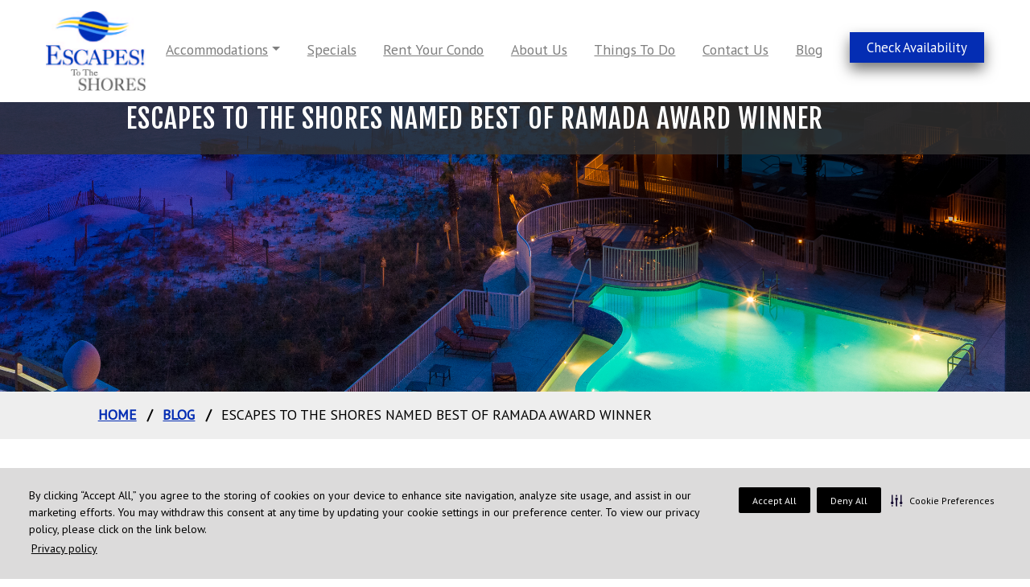

--- FILE ---
content_type: text/html; charset=utf-8
request_url: https://shoresatorangebeach.com/blogposts/escapes-to-the-shores-named-best-of-ramada-award-winner/
body_size: 11150
content:





<!DOCTYPE html>
<html lang="en">
<head>
    <meta http-equiv="Content-Type" content="text/html; charset=utf-8">
    <meta http-equiv="X-UA-Compatible" content="IE=edge">
    <meta name="author" content="RHS INC">
    <meta name="viewport" content="width=device-width, initial-scale=1.0">
        <meta name="keywords" content="orange beach, the shores orange beach alabama, the shores at orange beach, the escapes orange beach al, 22984 perdido beach boulevard orange beach al 36561, jet skiing orange beach al, best golf courses in orange beach al, best golf courses near orange beach al, timeshare condos in orange beach al, timeshares in orange beach al, timeshare orange beach al, holiday inn express, orange beach condos beachfront, gulf shores alabama, palm beach resort, orange beach condo rentals">
            <meta name="description" content="Escapes to The Shores Named Best of Ramada Award Winner">
        <meta name="og:description" content="Escapes to The Shores Named Best of Ramada Award Winner">
            <meta name="og:image" content="https://shoresatorangebeach.com/media/3070/best-of-ramada.jpg">
    <meta name="og:url" content="https://shoresatorangebeach.com/blogposts/escapes-to-the-shores-named-best-of-ramada-award-winner/">
    <meta name="og:title" content="Shores | Orange Beach, AL | Escapes to The Shores Named Best of Ramada Award Winner">
    <title>Shores | Orange Beach, AL | Escapes to The Shores Named Best of Ramada Award Winner</title>

    <script type="text/javascript" src=https://cdn-prod.securiti.ai/consent/auto_blocking/f2e9944a-81e8-405f-a5de-3c3e4d57fadb/e0dc1cc7-db0f-4f2d-93ec-7e4f8ca92ed1.js></script>
    <link href="https://fonts.googleapis.com/css?family=Fjalla+One" rel="stylesheet">
    <link href="https://fonts.googleapis.com/css?family=PT+Sans" rel="stylesheet">
    <link href="/DependencyHandler.axd?s=[base64]&amp;t=Css&amp;cdv=571567833" type="text/css" rel="stylesheet"/>
    <link rel="stylesheet" href="https://unpkg.com/leaflet@1.9.4/dist/leaflet.css" integrity="sha256-p4NxAoJBhIIN+hmNHrzRCf9tD/miZyoHS5obTRR9BMY=" crossorigin="" />
    <script src="https://unpkg.com/leaflet@1.9.4/dist/leaflet.js" integrity="sha256-20nQCchB9co0qIjJZRGuk2/Z9VM+kNiyxNV1lvTlZBo=" crossorigin=""></script>
</head>
<body>
    <!-- After adding this script, call setConsentBannerParams({uuid: <unique id> }) to set unique ID for a customer. -->
    <script>
        (function () {
            var s = document.createElement('script');
            s.src = 'https://cdn-prod.securiti.ai/consent/cookie-consent-sdk-loader.js';
            s.setAttribute('data-tenant-uuid', 'f2e9944a-81e8-405f-a5de-3c3e4d57fadb');
            s.setAttribute('data-domain-uuid', 'e0dc1cc7-db0f-4f2d-93ec-7e4f8ca92ed1');
            s.setAttribute('data-backend-url', 'https://app.securiti.ai');
            s.setAttribute('data-skip-css', 'false');
            s.defer = true;
            var parent_node = document.head || document.body;
            parent_node.appendChild(s);
        })()
    </script>

    <div id="app" class="h-100" :resortGlobal="setGlobalData({&quot;$id&quot;:&quot;1&quot;,&quot;EntityKey&quot;:&quot;SHORES&quot;,&quot;Id&quot;:&quot;SHORES&quot;,&quot;ResortName&quot;:&quot;Shores&quot;,&quot;ShortDescription&quot;:&quot;The Shores at Orange Beach Resort is an updated beachfront property on Alabama’s Gulf Coast, offering studios and two-bedroom rentals, resort-style amenities, and private beach access.&quot;,&quot;LongDescription&quot;:&quot;&lt;p&gt;Just minutes away from the popular Gulf Shores are the quiet, white sand beaches of Orange Beach, Alabama. And while Orange Beach may not be as well known, that doesn’t make it any less beautiful. The area is known for offering its visitors an abundance of water sports, emerald waters, and some great activities on land too – like golf, shopping, and dining. So whether you’re planning to relax on the beach, enjoy some deep sea fishing, or play a round at some of Alabama’s best golf courses, there’s always something for everyone in Orange Beach! The Shores at Orange Beach is one of the newest additions to the Alabama shoreline, opened in 2008. This oceanfront property features studio and two-bedroom accommodations. Each unit features either a kitchen or kitchenette and a spacious living area. The Shores also offers its guests plenty of resort amenities. Take advantage of having beach access just steps from your door, indoor and outdoor pools, a state-of-the-art fitness center and much more!&lt;/p&gt;&quot;,&quot;CurrencyCode&quot;:&quot;USD&quot;,&quot;Languages&quot;:[&quot;en-US&quot;],&quot;Amenities&quot;:[&quot;Onsite Beach Access&quot;,&quot;Heated Indoor Swimming Pool&quot;,&quot;Outdoor Swimming Pool&quot;,&quot;Children’s Swimming Pool&quot;,&quot;Indoor Spa Tub&quot;,&quot;Steam Room&quot;,&quot;Sauna&quot;,&quot;Fitness Facilities&quot;,&quot;Laundry Facilities&quot;,&quot;Onsite Parking&quot;,&quot;Gift Shop&quot;,&quot;Vending Machines&quot;,&quot;Security Guard&quot;,&quot;Convenience/Grocery Store&quot;,&quot;Garden/Courtyard&quot;,&quot;BBQ Grills&quot;,&quot;Video Library&quot;],&quot;AlternateIds&quot;:[],&quot;PropertyInfo&quot;:{&quot;$id&quot;:&quot;2&quot;,&quot;Address&quot;:&quot;24060 Perdido Beach Blvd&quot;,&quot;City&quot;:&quot;Orange Beach&quot;,&quot;Region&quot;:&quot;AL&quot;,&quot;PostalCode&quot;:&quot;36561&quot;,&quot;Country&quot;:&quot;US&quot;,&quot;Phone&quot;:&quot;251-315-6853&quot;,&quot;Fax&quot;:null,&quot;Email&quot;:null,&quot;Website&quot;:null,&quot;Latitude&quot;:30.26164,&quot;Longitude&quot;:-87.613446,&quot;Timezone&quot;:null,&quot;IsDaylightSavingsObserved&quot;:true},&quot;Media&quot;:[{&quot;$id&quot;:&quot;3&quot;,&quot;MimeType&quot;:&quot;image/jpeg&quot;,&quot;Description&quot;:null,&quot;Url&quot;:&quot;https://rhsinc.imgix.net/shores/gallery/1.jpg&quot;,&quot;MediaTags&quot;:[&quot;resortImage&quot;,&quot;featured&quot;]},{&quot;$id&quot;:&quot;4&quot;,&quot;MimeType&quot;:&quot;image/jpeg&quot;,&quot;Description&quot;:null,&quot;Url&quot;:&quot;https://rhsinc.imgix.net/shores/gallery/2.jpg&quot;,&quot;MediaTags&quot;:[&quot;resortImage&quot;]},{&quot;$id&quot;:&quot;5&quot;,&quot;MimeType&quot;:&quot;image/jpeg&quot;,&quot;Description&quot;:null,&quot;Url&quot;:&quot;https://rhsinc.imgix.net/shores/gallery/3.jpg&quot;,&quot;MediaTags&quot;:[&quot;resortImage&quot;]},{&quot;$id&quot;:&quot;6&quot;,&quot;MimeType&quot;:&quot;image/jpeg&quot;,&quot;Description&quot;:null,&quot;Url&quot;:&quot;https://rhsinc.imgix.net/shores/gallery/4.jpg&quot;,&quot;MediaTags&quot;:[&quot;resortImage&quot;]},{&quot;$id&quot;:&quot;7&quot;,&quot;MimeType&quot;:&quot;image/jpeg&quot;,&quot;Description&quot;:null,&quot;Url&quot;:&quot;https://rhsinc.imgix.net/shores/gallery/5.jpg&quot;,&quot;MediaTags&quot;:[&quot;resortImage&quot;]},{&quot;$id&quot;:&quot;8&quot;,&quot;MimeType&quot;:&quot;image/jpeg&quot;,&quot;Description&quot;:null,&quot;Url&quot;:&quot;https://rhsinc.imgix.net/shores/gallery/6.jpg&quot;,&quot;MediaTags&quot;:[&quot;resortImage&quot;]},{&quot;$id&quot;:&quot;9&quot;,&quot;MimeType&quot;:&quot;image/jpeg&quot;,&quot;Description&quot;:null,&quot;Url&quot;:&quot;https://rhsinc.imgix.net/shores/gallery/7.jpg&quot;,&quot;MediaTags&quot;:[&quot;resortImage&quot;]},{&quot;$id&quot;:&quot;10&quot;,&quot;MimeType&quot;:&quot;image/jpeg&quot;,&quot;Description&quot;:null,&quot;Url&quot;:&quot;https://rhsinc.imgix.net/shores/gallery/8.jpg&quot;,&quot;MediaTags&quot;:[&quot;resortImage&quot;]},{&quot;$id&quot;:&quot;11&quot;,&quot;MimeType&quot;:&quot;image/jpeg&quot;,&quot;Description&quot;:null,&quot;Url&quot;:&quot;https://rhsinc.imgix.net/shores/gallery/9.jpg&quot;,&quot;MediaTags&quot;:[&quot;resortImage&quot;]},{&quot;$id&quot;:&quot;12&quot;,&quot;MimeType&quot;:&quot;image/jpeg&quot;,&quot;Description&quot;:null,&quot;Url&quot;:&quot;https://rhsinc.imgix.net/shores/gallery/10.jpg&quot;,&quot;MediaTags&quot;:[&quot;resortImage&quot;]},{&quot;$id&quot;:&quot;13&quot;,&quot;MimeType&quot;:&quot;image/jpeg&quot;,&quot;Description&quot;:null,&quot;Url&quot;:&quot;https://rhsinc.imgix.net/shores/gallery/11.jpg&quot;,&quot;MediaTags&quot;:[&quot;resortImage&quot;]},{&quot;$id&quot;:&quot;14&quot;,&quot;MimeType&quot;:&quot;image/jpeg&quot;,&quot;Description&quot;:null,&quot;Url&quot;:&quot;https://rhsinc.imgix.net/shores/gallery/12.jpg&quot;,&quot;MediaTags&quot;:[&quot;resortImage&quot;]},{&quot;$id&quot;:&quot;15&quot;,&quot;MimeType&quot;:&quot;image/jpeg&quot;,&quot;Description&quot;:null,&quot;Url&quot;:&quot;https://rhsinc.imgix.net/shores/gallery/13.jpg&quot;,&quot;MediaTags&quot;:[&quot;resortImage&quot;]},{&quot;$id&quot;:&quot;16&quot;,&quot;MimeType&quot;:&quot;image/jpeg&quot;,&quot;Description&quot;:null,&quot;Url&quot;:&quot;https://rhsinc.imgix.net/shores/gallery/14.jpg&quot;,&quot;MediaTags&quot;:[&quot;resortImage&quot;]},{&quot;$id&quot;:&quot;17&quot;,&quot;MimeType&quot;:&quot;image/jpeg&quot;,&quot;Description&quot;:null,&quot;Url&quot;:&quot;https://rhsinc.imgix.net/shores/gallery/15.jpg&quot;,&quot;MediaTags&quot;:[&quot;resortImage&quot;]},{&quot;$id&quot;:&quot;18&quot;,&quot;MimeType&quot;:&quot;image/jpeg&quot;,&quot;Description&quot;:null,&quot;Url&quot;:&quot;https://rhsinc.imgix.net/shores/gallery/16.jpg&quot;,&quot;MediaTags&quot;:[&quot;resortImage&quot;]},{&quot;$id&quot;:&quot;19&quot;,&quot;MimeType&quot;:&quot;image/jpeg&quot;,&quot;Description&quot;:null,&quot;Url&quot;:&quot;https://rhsinc.imgix.net/shores/gallery/17.jpg&quot;,&quot;MediaTags&quot;:[&quot;resortImage&quot;]},{&quot;$id&quot;:&quot;20&quot;,&quot;MimeType&quot;:&quot;image/jpeg&quot;,&quot;Description&quot;:null,&quot;Url&quot;:&quot;https://rhsinc.imgix.net/shores/gallery/18.jpg&quot;,&quot;MediaTags&quot;:[&quot;resortImage&quot;]},{&quot;$id&quot;:&quot;21&quot;,&quot;MimeType&quot;:&quot;image/jpeg&quot;,&quot;Description&quot;:null,&quot;Url&quot;:&quot;https://rhsinc.imgix.net/shores/STD/the-shores-14.jpg&quot;,&quot;MediaTags&quot;:[&quot;roomImage&quot;,&quot;STD&quot;]},{&quot;$id&quot;:&quot;22&quot;,&quot;MimeType&quot;:&quot;image/jpeg&quot;,&quot;Description&quot;:null,&quot;Url&quot;:&quot;https://rhsinc.imgix.net/shores/STD/the-shores-1.jpg&quot;,&quot;MediaTags&quot;:[&quot;roomImage&quot;,&quot;STD&quot;]},{&quot;$id&quot;:&quot;23&quot;,&quot;MimeType&quot;:&quot;image/jpeg&quot;,&quot;Description&quot;:null,&quot;Url&quot;:&quot;https://rhsinc.imgix.net/shores/STD/the-shores-10.jpg&quot;,&quot;MediaTags&quot;:[&quot;roomImage&quot;,&quot;STD&quot;]},{&quot;$id&quot;:&quot;24&quot;,&quot;MimeType&quot;:&quot;image/jpeg&quot;,&quot;Description&quot;:null,&quot;Url&quot;:&quot;https://rhsinc.imgix.net/shores/STD/the-shores-6.jpg&quot;,&quot;MediaTags&quot;:[&quot;roomImage&quot;,&quot;STD&quot;]},{&quot;$id&quot;:&quot;25&quot;,&quot;MimeType&quot;:&quot;image/jpeg&quot;,&quot;Description&quot;:null,&quot;Url&quot;:&quot;https://rhsinc.imgix.net/shores/2BD/20140309_05.jpg&quot;,&quot;MediaTags&quot;:[]},{&quot;$id&quot;:&quot;26&quot;,&quot;MimeType&quot;:&quot;image/jpeg&quot;,&quot;Description&quot;:null,&quot;Url&quot;:&quot;https://rhsinc.imgix.net/shores/2BD/20140308_23.jpg&quot;,&quot;MediaTags&quot;:[]},{&quot;$id&quot;:&quot;27&quot;,&quot;MimeType&quot;:&quot;image/jpeg&quot;,&quot;Description&quot;:null,&quot;Url&quot;:&quot;https://rhsinc.imgix.net/shores/2BD/20140309_02.jpg&quot;,&quot;MediaTags&quot;:[]},{&quot;$id&quot;:&quot;28&quot;,&quot;MimeType&quot;:&quot;image/jpeg&quot;,&quot;Description&quot;:null,&quot;Url&quot;:&quot;https://rhsinc.imgix.net/shores/2BD/20140309_03.jpg&quot;,&quot;MediaTags&quot;:[]},{&quot;$id&quot;:&quot;29&quot;,&quot;MimeType&quot;:&quot;image/jpeg&quot;,&quot;Description&quot;:null,&quot;Url&quot;:&quot;https://rhsinc.imgix.net/shores/2BD/20140309_04.jpg&quot;,&quot;MediaTags&quot;:[]},{&quot;$id&quot;:&quot;30&quot;,&quot;MimeType&quot;:&quot;image/jpeg&quot;,&quot;Description&quot;:null,&quot;Url&quot;:&quot;https://rhsinc.imgix.net/shores/2BD/the-shores-18.jpg&quot;,&quot;MediaTags&quot;:[]},{&quot;$id&quot;:&quot;31&quot;,&quot;MimeType&quot;:&quot;image/jpeg&quot;,&quot;Description&quot;:null,&quot;Url&quot;:&quot;https://rhsinc.imgix.net/shores/2BD/the-shores-20.jpg&quot;,&quot;MediaTags&quot;:[]},{&quot;$id&quot;:&quot;32&quot;,&quot;MimeType&quot;:&quot;image/jpeg&quot;,&quot;Description&quot;:null,&quot;Url&quot;:&quot;https://rhsinc.imgix.net/shores/2BD/the-shores-21.jpg&quot;,&quot;MediaTags&quot;:[]},{&quot;$id&quot;:&quot;33&quot;,&quot;MimeType&quot;:&quot;image/jpeg&quot;,&quot;Description&quot;:null,&quot;Url&quot;:&quot;https://rhsinc.imgix.net/shores/2BD/the-shores-25.jpg&quot;,&quot;MediaTags&quot;:[]},{&quot;$id&quot;:&quot;34&quot;,&quot;MimeType&quot;:&quot;image/jpeg&quot;,&quot;Description&quot;:null,&quot;Url&quot;:&quot;https://rhsinc.imgix.net/shores/NewHallwayCarpet.jpg&quot;,&quot;MediaTags&quot;:[&quot;resortImage&quot;]},{&quot;$id&quot;:&quot;35&quot;,&quot;MimeType&quot;:&quot;image/jpeg&quot;,&quot;Description&quot;:null,&quot;Url&quot;:&quot;https://rhsinc.imgix.net/shores/SNK2_1_8thFloorBalcony_2.jpg&quot;,&quot;MediaTags&quot;:[&quot;roomImage&quot;,&quot;2BD&quot;]},{&quot;$id&quot;:&quot;36&quot;,&quot;MimeType&quot;:&quot;image/jpeg&quot;,&quot;Description&quot;:null,&quot;Url&quot;:&quot;https://rhsinc.imgix.net/shores/SNK2_1_8thFloorBalcony_3.jpg&quot;,&quot;MediaTags&quot;:[&quot;roomImage&quot;,&quot;2BD&quot;]},{&quot;$id&quot;:&quot;37&quot;,&quot;MimeType&quot;:&quot;image/jpeg&quot;,&quot;Description&quot;:null,&quot;Url&quot;:&quot;https://rhsinc.imgix.net/shores/SNK2_1_8thFloorBalcony.jpg&quot;,&quot;MediaTags&quot;:[&quot;roomImage&quot;,&quot;2BD&quot;]},{&quot;$id&quot;:&quot;38&quot;,&quot;MimeType&quot;:&quot;image/jpeg&quot;,&quot;Description&quot;:null,&quot;Url&quot;:&quot;https://rhsinc.imgix.net/shores/SNK2_1_Bathroom_2.jpg&quot;,&quot;MediaTags&quot;:[&quot;roomImage&quot;,&quot;2BD&quot;]},{&quot;$id&quot;:&quot;39&quot;,&quot;MimeType&quot;:&quot;image/jpeg&quot;,&quot;Description&quot;:null,&quot;Url&quot;:&quot;https://rhsinc.imgix.net/shores/SNK2_1_Bathroom1_1.jpg&quot;,&quot;MediaTags&quot;:[&quot;roomImage&quot;,&quot;2BD&quot;]},{&quot;$id&quot;:&quot;40&quot;,&quot;MimeType&quot;:&quot;image/jpeg&quot;,&quot;Description&quot;:null,&quot;Url&quot;:&quot;https://rhsinc.imgix.net/shores/SNK2_1_Bedroom1_1.jpg&quot;,&quot;MediaTags&quot;:[&quot;roomImage&quot;,&quot;featured&quot;,&quot;2BD&quot;,&quot;rtx&quot;]},{&quot;$id&quot;:&quot;41&quot;,&quot;MimeType&quot;:&quot;image/jpeg&quot;,&quot;Description&quot;:null,&quot;Url&quot;:&quot;https://rhsinc.imgix.net/shores/SNK2_1_Bedroom1_2.jpg&quot;,&quot;MediaTags&quot;:[&quot;roomImage&quot;,&quot;2BD&quot;]},{&quot;$id&quot;:&quot;42&quot;,&quot;MimeType&quot;:&quot;image/jpeg&quot;,&quot;Description&quot;:null,&quot;Url&quot;:&quot;https://rhsinc.imgix.net/shores/SNK2_1_Bedroom2_1.jpg&quot;,&quot;MediaTags&quot;:[&quot;roomImage&quot;,&quot;2BD&quot;]},{&quot;$id&quot;:&quot;43&quot;,&quot;MimeType&quot;:&quot;image/jpeg&quot;,&quot;Description&quot;:null,&quot;Url&quot;:&quot;https://rhsinc.imgix.net/shores/SNK2_1_Bedroom2_2.jpg&quot;,&quot;MediaTags&quot;:[&quot;roomImage&quot;,&quot;2BD&quot;]},{&quot;$id&quot;:&quot;44&quot;,&quot;MimeType&quot;:&quot;image/jpeg&quot;,&quot;Description&quot;:null,&quot;Url&quot;:&quot;https://rhsinc.imgix.net/shores/SNK2_1_Bedroom2_3.jpg&quot;,&quot;MediaTags&quot;:[&quot;roomImage&quot;,&quot;2BD&quot;]},{&quot;$id&quot;:&quot;45&quot;,&quot;MimeType&quot;:&quot;image/jpeg&quot;,&quot;Description&quot;:null,&quot;Url&quot;:&quot;https://rhsinc.imgix.net/shores/SNK2_1_EntryWay.jpg&quot;,&quot;MediaTags&quot;:[&quot;roomImage&quot;,&quot;featured&quot;,&quot;2BD&quot;]},{&quot;$id&quot;:&quot;46&quot;,&quot;MimeType&quot;:&quot;image/jpeg&quot;,&quot;Description&quot;:null,&quot;Url&quot;:&quot;https://rhsinc.imgix.net/shores/SNK2_1_Kitchen.jpg&quot;,&quot;MediaTags&quot;:[&quot;roomImage&quot;,&quot;2BD&quot;]},{&quot;$id&quot;:&quot;47&quot;,&quot;MimeType&quot;:&quot;image/jpeg&quot;,&quot;Description&quot;:null,&quot;Url&quot;:&quot;https://rhsinc.imgix.net/shores/SNK2_1_Livingroom_1.jpg&quot;,&quot;MediaTags&quot;:[&quot;roomImage&quot;,&quot;2BD&quot;]},{&quot;$id&quot;:&quot;48&quot;,&quot;MimeType&quot;:&quot;image/jpeg&quot;,&quot;Description&quot;:null,&quot;Url&quot;:&quot;https://rhsinc.imgix.net/shores/SNK2_1_Livingroom_2.jpg&quot;,&quot;MediaTags&quot;:[&quot;roomImage&quot;,&quot;2BD&quot;]},{&quot;$id&quot;:&quot;49&quot;,&quot;MimeType&quot;:&quot;image/jpeg&quot;,&quot;Description&quot;:null,&quot;Url&quot;:&quot;https://rhsinc.imgix.net/shores/SNK2_1_MurphyBed.jpg&quot;,&quot;MediaTags&quot;:[&quot;roomImage&quot;,&quot;2BD&quot;,&quot;featured&quot;]},{&quot;$id&quot;:&quot;50&quot;,&quot;MimeType&quot;:&quot;image/jpeg&quot;,&quot;Description&quot;:null,&quot;Url&quot;:&quot;https://rhsinc.imgix.net/shores/SNK2_2_1stFloorBalcony_2.jpg&quot;,&quot;MediaTags&quot;:[&quot;roomImage&quot;,&quot;2BD&quot;]},{&quot;$id&quot;:&quot;51&quot;,&quot;MimeType&quot;:&quot;image/jpeg&quot;,&quot;Description&quot;:null,&quot;Url&quot;:&quot;https://rhsinc.imgix.net/shores/SNK2_2_1stFloorBalconyView_1.jpg&quot;,&quot;MediaTags&quot;:[&quot;roomImage&quot;,&quot;2BD&quot;]},{&quot;$id&quot;:&quot;52&quot;,&quot;MimeType&quot;:&quot;image/jpeg&quot;,&quot;Description&quot;:null,&quot;Url&quot;:&quot;https://rhsinc.imgix.net/shores/SNK2_2_Bathroom_1.jpg&quot;,&quot;MediaTags&quot;:[&quot;roomImage&quot;,&quot;2BD&quot;]},{&quot;$id&quot;:&quot;53&quot;,&quot;MimeType&quot;:&quot;image/jpeg&quot;,&quot;Description&quot;:null,&quot;Url&quot;:&quot;https://rhsinc.imgix.net/shores/SNK2_2_Bathroom_2.jpg&quot;,&quot;MediaTags&quot;:[&quot;roomImage&quot;,&quot;2BD&quot;]},{&quot;$id&quot;:&quot;54&quot;,&quot;MimeType&quot;:&quot;image/jpeg&quot;,&quot;Description&quot;:null,&quot;Url&quot;:&quot;https://rhsinc.imgix.net/shores/SNK2_2_Bedroom1_1.jpg&quot;,&quot;MediaTags&quot;:[&quot;roomImage&quot;,&quot;2BD&quot;,&quot;featured&quot;]},{&quot;$id&quot;:&quot;55&quot;,&quot;MimeType&quot;:&quot;image/jpeg&quot;,&quot;Description&quot;:null,&quot;Url&quot;:&quot;https://rhsinc.imgix.net/shores/SNK2_2_Bedroom1_2.jpg&quot;,&quot;MediaTags&quot;:[&quot;roomImage&quot;,&quot;2BD&quot;]},{&quot;$id&quot;:&quot;56&quot;,&quot;MimeType&quot;:&quot;image/jpeg&quot;,&quot;Description&quot;:null,&quot;Url&quot;:&quot;https://rhsinc.imgix.net/shores/SNK2_2_Bedroom2_1.jpg&quot;,&quot;MediaTags&quot;:[&quot;roomImage&quot;,&quot;2BD&quot;]},{&quot;$id&quot;:&quot;57&quot;,&quot;MimeType&quot;:&quot;image/jpeg&quot;,&quot;Description&quot;:null,&quot;Url&quot;:&quot;https://rhsinc.imgix.net/shores/SNK2_2_Bedroom2_2.jpg&quot;,&quot;MediaTags&quot;:[&quot;roomImage&quot;,&quot;2BD&quot;]},{&quot;$id&quot;:&quot;58&quot;,&quot;MimeType&quot;:&quot;image/jpeg&quot;,&quot;Description&quot;:null,&quot;Url&quot;:&quot;https://rhsinc.imgix.net/shores/SNK2_2_Kitchen.jpg&quot;,&quot;MediaTags&quot;:[&quot;roomImage&quot;,&quot;2BD&quot;,&quot;featured&quot;]},{&quot;$id&quot;:&quot;59&quot;,&quot;MimeType&quot;:&quot;image/jpeg&quot;,&quot;Description&quot;:null,&quot;Url&quot;:&quot;https://rhsinc.imgix.net/shores/SNK2_2_Livingroom.jpg&quot;,&quot;MediaTags&quot;:[&quot;roomImage&quot;,&quot;2BD&quot;]}],&quot;Links&quot;:[],&quot;ResortLevies&quot;:[{&quot;$id&quot;:&quot;60&quot;,&quot;RoomTypeID&quot;:null,&quot;LevyDescription&quot;:&quot;Service Charge&quot;,&quot;Amount&quot;:15.0,&quot;Percentage&quot;:null,&quot;IsTax&quot;:false,&quot;IsDaily&quot;:true,&quot;LevyTags&quot;:[]},{&quot;$id&quot;:&quot;61&quot;,&quot;RoomTypeID&quot;:null,&quot;LevyDescription&quot;:&quot;State Sales Tax&quot;,&quot;Amount&quot;:null,&quot;Percentage&quot;:4.0,&quot;IsTax&quot;:true,&quot;IsDaily&quot;:false,&quot;LevyTags&quot;:[]},{&quot;$id&quot;:&quot;62&quot;,&quot;RoomTypeID&quot;:null,&quot;LevyDescription&quot;:&quot;County Tax&quot;,&quot;Amount&quot;:null,&quot;Percentage&quot;:2.0,&quot;IsTax&quot;:true,&quot;IsDaily&quot;:false,&quot;LevyTags&quot;:[]},{&quot;$id&quot;:&quot;63&quot;,&quot;RoomTypeID&quot;:null,&quot;LevyDescription&quot;:&quot;City Tax&quot;,&quot;Amount&quot;:null,&quot;Percentage&quot;:10.0,&quot;IsTax&quot;:true,&quot;IsDaily&quot;:false,&quot;LevyTags&quot;:[]},{&quot;$id&quot;:&quot;64&quot;,&quot;RoomTypeID&quot;:&quot;429&quot;,&quot;LevyDescription&quot;:&quot;Cleaning Fee&quot;,&quot;Amount&quot;:100.0,&quot;Percentage&quot;:null,&quot;IsTax&quot;:false,&quot;IsDaily&quot;:false,&quot;LevyTags&quot;:[]},{&quot;$id&quot;:&quot;65&quot;,&quot;RoomTypeID&quot;:&quot;473&quot;,&quot;LevyDescription&quot;:&quot;Cleaning Fee&quot;,&quot;Amount&quot;:100.0,&quot;Percentage&quot;:null,&quot;IsTax&quot;:false,&quot;IsDaily&quot;:false,&quot;LevyTags&quot;:[]},{&quot;$id&quot;:&quot;66&quot;,&quot;RoomTypeID&quot;:&quot;430&quot;,&quot;LevyDescription&quot;:&quot;Cleaning Fee&quot;,&quot;Amount&quot;:70.0,&quot;Percentage&quot;:null,&quot;IsTax&quot;:false,&quot;IsDaily&quot;:false,&quot;LevyTags&quot;:[]}],&quot;ResortVendors&quot;:[&quot;CondoWarehouse&quot;,&quot;PHM&quot;],&quot;BookingRules&quot;:[{&quot;$id&quot;:&quot;67&quot;,&quot;MinDaysOut&quot;:1,&quot;MaxDayOut&quot;:null,&quot;MinLengthOfStay&quot;:2,&quot;CutOffTime&quot;:null}],&quot;LastModifiedDate&quot;:&quot;2020-10-05T10:12:50.283-04:00&quot;}, [{&quot;EntityKey&quot;:{&quot;Id&quot;:&quot;2BD&quot;,&quot;ResortId&quot;:&quot;SHORES&quot;},&quot;Id&quot;:&quot;429&quot;,&quot;ResortId&quot;:&quot;SHORES&quot;,&quot;UnitTypeId&quot;:5,&quot;RoomTypeCode&quot;:&quot;2BD&quot;,&quot;RoomTypeName&quot;:&quot;Two Bedroom &quot;,&quot;ShortDescription&quot;:&quot;The perfect option for traveling with a group of friends or the whole family.&quot;,&quot;LongDescription&quot;:&quot;&lt;p&gt;The two-bedroom rentals at The Shores sleep up to six and feature full kitchens, flat-screen TVs, and Gulf-facing balconies.&lt;/p&gt;&quot;,&quot;Sleeps&quot;:6,&quot;Bathrooms&quot;:2.0,&quot;Bedrooms&quot;:2,&quot;Amenities&quot;:[&quot;Air Conditioning&quot;,&quot;Kitchen&quot;,&quot;Blender&quot;,&quot;Coffee Maker&quot;,&quot;Microwave&quot;,&quot;Refrigerator&quot;,&quot;Stovetop&quot;,&quot;Dishwasher&quot;,&quot;Kitchen Linens&quot;,&quot;Utensils&quot;,&quot;Cookware/Dishware&quot;,&quot;Separate Sitting Area&quot;,&quot;Separate Dining Area&quot;,&quot;Separate Tub &amp; Shower&quot;,&quot;Washer &amp; Dryer&quot;,&quot;Iron &amp; Ironing Board&quot;,&quot;Extra Towels/Linens in Unit&quot;,&quot;Hairdryer&quot;,&quot;Clock Radio&quot;,&quot;DVD Player&quot;,&quot;Phone&quot;,&quot;Free Local Calls&quot;,&quot;Flat Screen Television&quot;,&quot;Balcony&quot;,&quot;Jetted Bathtub&quot;],&quot;Rooms&quot;:[{&quot;RoomNumber&quot;:&quot;1301&quot;,&quot;IsLockout&quot;:false},{&quot;RoomNumber&quot;:&quot;0401&quot;,&quot;IsLockout&quot;:false},{&quot;RoomNumber&quot;:&quot;0601&quot;,&quot;IsLockout&quot;:false},{&quot;RoomNumber&quot;:&quot;0703&quot;,&quot;IsLockout&quot;:false},{&quot;RoomNumber&quot;:&quot;0801&quot;,&quot;IsLockout&quot;:false},{&quot;RoomNumber&quot;:&quot;0803&quot;,&quot;IsLockout&quot;:false},{&quot;RoomNumber&quot;:&quot;0204&quot;,&quot;IsLockout&quot;:false},{&quot;RoomNumber&quot;:&quot;1001&quot;,&quot;IsLockout&quot;:false},{&quot;RoomNumber&quot;:&quot;0101&quot;,&quot;IsLockout&quot;:false},{&quot;RoomNumber&quot;:&quot;0103&quot;,&quot;IsLockout&quot;:false},{&quot;RoomNumber&quot;:&quot;0201&quot;,&quot;IsLockout&quot;:false},{&quot;RoomNumber&quot;:&quot;0203&quot;,&quot;IsLockout&quot;:false},{&quot;RoomNumber&quot;:&quot;0301&quot;,&quot;IsLockout&quot;:false},{&quot;RoomNumber&quot;:&quot;0303&quot;,&quot;IsLockout&quot;:false},{&quot;RoomNumber&quot;:&quot;0403&quot;,&quot;IsLockout&quot;:false},{&quot;RoomNumber&quot;:&quot;0501&quot;,&quot;IsLockout&quot;:false},{&quot;RoomNumber&quot;:&quot;0503&quot;,&quot;IsLockout&quot;:false},{&quot;RoomNumber&quot;:&quot;0603&quot;,&quot;IsLockout&quot;:false},{&quot;RoomNumber&quot;:&quot;0701&quot;,&quot;IsLockout&quot;:false},{&quot;RoomNumber&quot;:&quot;0901&quot;,&quot;IsLockout&quot;:false},{&quot;RoomNumber&quot;:&quot;0903&quot;,&quot;IsLockout&quot;:false},{&quot;RoomNumber&quot;:&quot;1003&quot;,&quot;IsLockout&quot;:false},{&quot;RoomNumber&quot;:&quot;1203&quot;,&quot;IsLockout&quot;:false},{&quot;RoomNumber&quot;:&quot;1201&quot;,&quot;IsLockout&quot;:false}],&quot;AlternateIds&quot;:[],&quot;LastModifiedDate&quot;:&quot;2026-01-09T13:03:15.02&quot;},{&quot;EntityKey&quot;:{&quot;Id&quot;:&quot;2BRAP&quot;,&quot;ResortId&quot;:&quot;SHORES&quot;},&quot;Id&quot;:&quot;473&quot;,&quot;ResortId&quot;:&quot;SHORES&quot;,&quot;UnitTypeId&quot;:49,&quot;RoomTypeCode&quot;:&quot;2BRAP&quot;,&quot;RoomTypeName&quot;:&quot;Two Bedroom Apartment&quot;,&quot;ShortDescription&quot;:&quot;The perfect option for traveling with a group of friends or the whole family.&quot;,&quot;LongDescription&quot;:&quot;&lt;p&gt;The two-bedroom rentals at The Shores sleep up to six and feature full kitchens, flat-screen TVs, and Gulf-facing balconies.&lt;/p&gt;&quot;,&quot;Sleeps&quot;:6,&quot;Bathrooms&quot;:2.0,&quot;Bedrooms&quot;:2,&quot;Amenities&quot;:[],&quot;Rooms&quot;:[],&quot;AlternateIds&quot;:[],&quot;LastModifiedDate&quot;:&quot;2026-01-09T13:03:15.067&quot;},{&quot;EntityKey&quot;:{&quot;Id&quot;:&quot;STD&quot;,&quot;ResortId&quot;:&quot;SHORES&quot;},&quot;Id&quot;:&quot;430&quot;,&quot;ResortId&quot;:&quot;SHORES&quot;,&quot;UnitTypeId&quot;:16,&quot;RoomTypeCode&quot;:&quot;STD&quot;,&quot;RoomTypeName&quot;:&quot;Studio&quot;,&quot;ShortDescription&quot;:&quot;Enjoy studio accommodations with a spacious bedroom, kitchenette, and bathroom.&quot;,&quot;LongDescription&quot;:&quot;&lt;p&gt;This is an interior unit; there is no view or balcony. Units have open floor plans. They do not have a door between the bedroom and the living room. The washer and dryer are shared with the unit next to it in the foyer&lt;/p&gt;&quot;,&quot;Sleeps&quot;:4,&quot;Bathrooms&quot;:1.0,&quot;Bedrooms&quot;:0,&quot;Amenities&quot;:[&quot;Air Conditioning&quot;,&quot;Kitchenette&quot;,&quot;Microwave&quot;,&quot;Refrigerator&quot;,&quot;Stovetop&quot;,&quot;Washer &amp; Dryer&quot;,&quot;Iron &amp; Ironing Board&quot;,&quot;Extra Towels/Linens in Unit&quot;,&quot;Hairdryer&quot;,&quot;Clock Radio&quot;,&quot;DVD Player&quot;,&quot;Phone&quot;,&quot;Free Local Calls&quot;,&quot;Flat Screen Television&quot;],&quot;Rooms&quot;:[{&quot;RoomNumber&quot;:&quot;1002&quot;,&quot;IsLockout&quot;:false},{&quot;RoomNumber&quot;:&quot;0102&quot;,&quot;IsLockout&quot;:false},{&quot;RoomNumber&quot;:&quot;0202&quot;,&quot;IsLockout&quot;:false},{&quot;RoomNumber&quot;:&quot;0402&quot;,&quot;IsLockout&quot;:false},{&quot;RoomNumber&quot;:&quot;0502&quot;,&quot;IsLockout&quot;:false},{&quot;RoomNumber&quot;:&quot;0602&quot;,&quot;IsLockout&quot;:false},{&quot;RoomNumber&quot;:&quot;0702&quot;,&quot;IsLockout&quot;:false},{&quot;RoomNumber&quot;:&quot;0802&quot;,&quot;IsLockout&quot;:false},{&quot;RoomNumber&quot;:&quot;0902&quot;,&quot;IsLockout&quot;:false},{&quot;RoomNumber&quot;:&quot;1202&quot;,&quot;IsLockout&quot;:false}],&quot;AlternateIds&quot;:[],&quot;LastModifiedDate&quot;:&quot;2026-01-09T13:03:15.05&quot;}], {&quot;2BD&quot;:[{&quot;MimeType&quot;:&quot;image/jpeg&quot;,&quot;Description&quot;:null,&quot;Url&quot;:&quot;https://rhsinc.imgix.net/shores/SNK2_1_Bedroom1_1.jpg&quot;,&quot;MediaTags&quot;:[&quot;roomImage&quot;,&quot;featured&quot;,&quot;2BD&quot;,&quot;rtx&quot;]},{&quot;MimeType&quot;:&quot;image/jpeg&quot;,&quot;Description&quot;:null,&quot;Url&quot;:&quot;https://rhsinc.imgix.net/shores/SNK2_1_EntryWay.jpg&quot;,&quot;MediaTags&quot;:[&quot;roomImage&quot;,&quot;featured&quot;,&quot;2BD&quot;]},{&quot;MimeType&quot;:&quot;image/jpeg&quot;,&quot;Description&quot;:null,&quot;Url&quot;:&quot;https://rhsinc.imgix.net/shores/SNK2_1_MurphyBed.jpg&quot;,&quot;MediaTags&quot;:[&quot;roomImage&quot;,&quot;2BD&quot;,&quot;featured&quot;]},{&quot;MimeType&quot;:&quot;image/jpeg&quot;,&quot;Description&quot;:null,&quot;Url&quot;:&quot;https://rhsinc.imgix.net/shores/SNK2_2_Bedroom1_1.jpg&quot;,&quot;MediaTags&quot;:[&quot;roomImage&quot;,&quot;2BD&quot;,&quot;featured&quot;]},{&quot;MimeType&quot;:&quot;image/jpeg&quot;,&quot;Description&quot;:null,&quot;Url&quot;:&quot;https://rhsinc.imgix.net/shores/SNK2_2_Kitchen.jpg&quot;,&quot;MediaTags&quot;:[&quot;roomImage&quot;,&quot;2BD&quot;,&quot;featured&quot;]},{&quot;MimeType&quot;:&quot;image/jpeg&quot;,&quot;Description&quot;:null,&quot;Url&quot;:&quot;https://rhsinc.imgix.net/shores/SNK2_1_8thFloorBalcony_2.jpg&quot;,&quot;MediaTags&quot;:[&quot;roomImage&quot;,&quot;2BD&quot;]},{&quot;MimeType&quot;:&quot;image/jpeg&quot;,&quot;Description&quot;:null,&quot;Url&quot;:&quot;https://rhsinc.imgix.net/shores/SNK2_1_8thFloorBalcony_3.jpg&quot;,&quot;MediaTags&quot;:[&quot;roomImage&quot;,&quot;2BD&quot;]},{&quot;MimeType&quot;:&quot;image/jpeg&quot;,&quot;Description&quot;:null,&quot;Url&quot;:&quot;https://rhsinc.imgix.net/shores/SNK2_1_8thFloorBalcony.jpg&quot;,&quot;MediaTags&quot;:[&quot;roomImage&quot;,&quot;2BD&quot;]},{&quot;MimeType&quot;:&quot;image/jpeg&quot;,&quot;Description&quot;:null,&quot;Url&quot;:&quot;https://rhsinc.imgix.net/shores/SNK2_1_Bathroom_2.jpg&quot;,&quot;MediaTags&quot;:[&quot;roomImage&quot;,&quot;2BD&quot;]},{&quot;MimeType&quot;:&quot;image/jpeg&quot;,&quot;Description&quot;:null,&quot;Url&quot;:&quot;https://rhsinc.imgix.net/shores/SNK2_1_Bathroom1_1.jpg&quot;,&quot;MediaTags&quot;:[&quot;roomImage&quot;,&quot;2BD&quot;]},{&quot;MimeType&quot;:&quot;image/jpeg&quot;,&quot;Description&quot;:null,&quot;Url&quot;:&quot;https://rhsinc.imgix.net/shores/SNK2_1_Bedroom1_2.jpg&quot;,&quot;MediaTags&quot;:[&quot;roomImage&quot;,&quot;2BD&quot;]},{&quot;MimeType&quot;:&quot;image/jpeg&quot;,&quot;Description&quot;:null,&quot;Url&quot;:&quot;https://rhsinc.imgix.net/shores/SNK2_1_Bedroom2_1.jpg&quot;,&quot;MediaTags&quot;:[&quot;roomImage&quot;,&quot;2BD&quot;]},{&quot;MimeType&quot;:&quot;image/jpeg&quot;,&quot;Description&quot;:null,&quot;Url&quot;:&quot;https://rhsinc.imgix.net/shores/SNK2_1_Bedroom2_2.jpg&quot;,&quot;MediaTags&quot;:[&quot;roomImage&quot;,&quot;2BD&quot;]},{&quot;MimeType&quot;:&quot;image/jpeg&quot;,&quot;Description&quot;:null,&quot;Url&quot;:&quot;https://rhsinc.imgix.net/shores/SNK2_1_Bedroom2_3.jpg&quot;,&quot;MediaTags&quot;:[&quot;roomImage&quot;,&quot;2BD&quot;]},{&quot;MimeType&quot;:&quot;image/jpeg&quot;,&quot;Description&quot;:null,&quot;Url&quot;:&quot;https://rhsinc.imgix.net/shores/SNK2_1_Kitchen.jpg&quot;,&quot;MediaTags&quot;:[&quot;roomImage&quot;,&quot;2BD&quot;]},{&quot;MimeType&quot;:&quot;image/jpeg&quot;,&quot;Description&quot;:null,&quot;Url&quot;:&quot;https://rhsinc.imgix.net/shores/SNK2_1_Livingroom_1.jpg&quot;,&quot;MediaTags&quot;:[&quot;roomImage&quot;,&quot;2BD&quot;]},{&quot;MimeType&quot;:&quot;image/jpeg&quot;,&quot;Description&quot;:null,&quot;Url&quot;:&quot;https://rhsinc.imgix.net/shores/SNK2_1_Livingroom_2.jpg&quot;,&quot;MediaTags&quot;:[&quot;roomImage&quot;,&quot;2BD&quot;]},{&quot;MimeType&quot;:&quot;image/jpeg&quot;,&quot;Description&quot;:null,&quot;Url&quot;:&quot;https://rhsinc.imgix.net/shores/SNK2_2_1stFloorBalcony_2.jpg&quot;,&quot;MediaTags&quot;:[&quot;roomImage&quot;,&quot;2BD&quot;]},{&quot;MimeType&quot;:&quot;image/jpeg&quot;,&quot;Description&quot;:null,&quot;Url&quot;:&quot;https://rhsinc.imgix.net/shores/SNK2_2_1stFloorBalconyView_1.jpg&quot;,&quot;MediaTags&quot;:[&quot;roomImage&quot;,&quot;2BD&quot;]},{&quot;MimeType&quot;:&quot;image/jpeg&quot;,&quot;Description&quot;:null,&quot;Url&quot;:&quot;https://rhsinc.imgix.net/shores/SNK2_2_Bathroom_1.jpg&quot;,&quot;MediaTags&quot;:[&quot;roomImage&quot;,&quot;2BD&quot;]},{&quot;MimeType&quot;:&quot;image/jpeg&quot;,&quot;Description&quot;:null,&quot;Url&quot;:&quot;https://rhsinc.imgix.net/shores/SNK2_2_Bathroom_2.jpg&quot;,&quot;MediaTags&quot;:[&quot;roomImage&quot;,&quot;2BD&quot;]},{&quot;MimeType&quot;:&quot;image/jpeg&quot;,&quot;Description&quot;:null,&quot;Url&quot;:&quot;https://rhsinc.imgix.net/shores/SNK2_2_Bedroom1_2.jpg&quot;,&quot;MediaTags&quot;:[&quot;roomImage&quot;,&quot;2BD&quot;]},{&quot;MimeType&quot;:&quot;image/jpeg&quot;,&quot;Description&quot;:null,&quot;Url&quot;:&quot;https://rhsinc.imgix.net/shores/SNK2_2_Bedroom2_1.jpg&quot;,&quot;MediaTags&quot;:[&quot;roomImage&quot;,&quot;2BD&quot;]},{&quot;MimeType&quot;:&quot;image/jpeg&quot;,&quot;Description&quot;:null,&quot;Url&quot;:&quot;https://rhsinc.imgix.net/shores/SNK2_2_Bedroom2_2.jpg&quot;,&quot;MediaTags&quot;:[&quot;roomImage&quot;,&quot;2BD&quot;]},{&quot;MimeType&quot;:&quot;image/jpeg&quot;,&quot;Description&quot;:null,&quot;Url&quot;:&quot;https://rhsinc.imgix.net/shores/SNK2_2_Livingroom.jpg&quot;,&quot;MediaTags&quot;:[&quot;roomImage&quot;,&quot;2BD&quot;]}],&quot;2BRAP&quot;:[],&quot;STD&quot;:[{&quot;MimeType&quot;:&quot;image/jpeg&quot;,&quot;Description&quot;:null,&quot;Url&quot;:&quot;https://rhsinc.imgix.net/shores/STD/the-shores-14.jpg&quot;,&quot;MediaTags&quot;:[&quot;roomImage&quot;,&quot;STD&quot;]},{&quot;MimeType&quot;:&quot;image/jpeg&quot;,&quot;Description&quot;:null,&quot;Url&quot;:&quot;https://rhsinc.imgix.net/shores/STD/the-shores-1.jpg&quot;,&quot;MediaTags&quot;:[&quot;roomImage&quot;,&quot;STD&quot;]},{&quot;MimeType&quot;:&quot;image/jpeg&quot;,&quot;Description&quot;:null,&quot;Url&quot;:&quot;https://rhsinc.imgix.net/shores/STD/the-shores-10.jpg&quot;,&quot;MediaTags&quot;:[&quot;roomImage&quot;,&quot;STD&quot;]},{&quot;MimeType&quot;:&quot;image/jpeg&quot;,&quot;Description&quot;:null,&quot;Url&quot;:&quot;https://rhsinc.imgix.net/shores/STD/the-shores-6.jpg&quot;,&quot;MediaTags&quot;:[&quot;roomImage&quot;,&quot;STD&quot;]}]}, [])">

        <!-- Navigation -->
        <div class="container nav-container text-nowrap">
            <b-navbar toggleable="xl" type="light" aria-label="Main Navigation Bar">
                            <b-navbar-brand href="/">
                                <img class="logo lozad" src="/media/1135/escapeslogo.jpg" alt="Shores" title="Shores" />
                            </b-navbar-brand>
                <b-navbar-toggle target="nav_collapse"></b-navbar-toggle>
                <b-collapse is-nav id="nav_collapse">
                    <b-navbar-nav class="ml-auto">
                        
                                    <b-nav-item-dropdown class="pr-3 dropdown-menu-theme" text="Accommodations" right>
                                                <b-dropdown-item class="text-small py-2" href="/accommodations/2BD" v-on:click="showLoader">Two Bedroom </b-dropdown-item>
                                                <b-dropdown-item class="text-small py-2" href="/accommodations/2BRAP" v-on:click="showLoader">Two Bedroom Apartment</b-dropdown-item>
                                                <b-dropdown-item class="text-small py-2" href="/accommodations/STD" v-on:click="showLoader">Studio</b-dropdown-item>
                                    </b-nav-item-dropdown>
                                    <b-nav-item class="pr-3" v-on:click="showLoader" href="/specials">Specials</b-nav-item>
                                        <b-nav-item class="pr-3" v-on:click="showLoader" href="/rent-your-condo">Rent Your Condo</b-nav-item>
                                    <b-nav-item class="pr-3" v-on:click="showLoader" href="/about-us">About Us</b-nav-item>
                                    <b-nav-item class="pr-3" v-on:click="showLoader" href="/things-to-do">Things To Do</b-nav-item>
                                    <b-nav-item class="pr-3" v-on:click="showLoader" href="/contact-us">Contact Us</b-nav-item>
                                        <b-nav-item class="pr-4 mb-3 mb-xl-0" v-on:click="showLoader" href="/blog">Blog</b-nav-item>
                                    <a class="btn btn-theme-primary drop-shadow-light mb-2" href="/accommodations" target="_blank" aria-label="Check Availability">Check Availability</a>
                    </b-navbar-nav>
                </b-collapse>
            </b-navbar>
        </div>


        

<!-- Header -->
<header class="position-relative background-cover h-50" style="background-image:url(/media/1250/20140308_21.jpg);" aria-label="Header Image">
        <div class="container-fluid background-fade-dark">
            <div class="row h-100 align-items-end">
                <div class="col-12 col-lg-10 offset-lg-1 pb-3 pl-5">
                    <h2 class="text-uppercase text-lightest">Escapes to The Shores Named Best of Ramada Award Winner</h2>
                </div>
            </div>
        </div>
</header>

<nav id="breadcrumbs" aria-label="Page Navigation">
    <div class="container-fluid">
        <div class="row background-lighter py-3">
            <div class="col-12 col-lg-10 offset-md-1">
                        <span class="text-uppercase mr-2"><strong><a class="mr-2 theme-text-dark" href="/">home</a> /</strong></span>
                        <span class="text-uppercase mr-2"><strong><a class="mr-2 theme-text-dark" href="/blogposts/">blog</a> /</strong></span>
                <span class="text-uppercase">Escapes to The Shores Named Best of Ramada Award Winner</span>
            </div>
        </div>
    </div>
</nav>

<!-- Content -->
<main aria-label="Page Content">
    <main aria-label="Page Content">
        <div class="container-fluid mb-5 pb-5">
            <div class="row">
                <div class="col-12 col-lg-7 offset-lg-1">
                    <div class="standardpage-body pt-5">

<p><strong>Escapes to The Shores Named Best of Ramada Award Winner</strong></p>
<p>Escapes to The Shores today announced it has been awarded the annual Best of Ramada Award, which recognizes the brand’s top-performing hotels and their staff.</p>
<p>“We are so proud to receive this honor, as our team has worked incredibly hard to consistently deliver a high level of service to our guests,” said Kevin Gilliland, General Manager, LaTour Hotels &amp; Resorts, Inc., “This award is a testament to the dedication of our team and our steadfast commitment to our guests. We look forward to welcoming even more travelers in the year to come!”</p>
<p>To be eligible for the award, hotels must have demonstrated strong guest satisfaction, had all their staff complete Wyndham’s required health &amp; safety training, and remained in good standing with the brand in the past year.</p>                    </div>
                </div>
                
                    <div class="col-12 col-lg-4 pt-5">
                        

                    </div>
            </div>
        </div>
    </main>

    <!-- Card with link to Reviews -->
    <div class="mt-5 pt-5">
        

    <section id="review-box" style="background-image: url(/media/1264/20140309_13.jpg);" aria-label="Reviews">
        <div class="container-fluid background-fade-gray p-5 text-center">
            <h2 class="text-uppercase mt-5 text-lightest">&quot;The accommodations were top notch!&quot;</h2>
            <p class="font-italic text-uppercase subtitle theme-text-light text-shadow-dark"><strong>Join The Conversation </strong></p>
            <p class="w-50 mx-auto d-none d-xl-block text-small text-lightest">&quot;Excellent all around!!! The accommodations were top notch, the facilities were very well kept. We thought it was brand new when we pulled up. It was centered in Orange Beach to get to several restaurants and a grocery store without any hassle.” – Trip Advisor User</p>
            <p class="w-75 mx-auto d-none d-lg-block d-xl-none text-small text-lightest">&quot;Excellent all around!!! The accommodations were top notch, the facilities were very well kept. We thought it was brand new when we pulled up. It was centered in Orange Beach to get to several restaurants and a grocery store without any hassle.” – Trip Advisor User</p>
            <p class="w-100 mx-auto d-block d-lg-none text-small text-lightest">&quot;Excellent all around!!! The accommodations were top notch, the facilities were very well kept. We thought it was brand new when we pulled up. It was centered in Orange Beach to get to several restaurants and a grocery store without any hassle.” – Trip Advisor User</p>
            <a href="https://www.tripadvisor.com/Hotel_Review-g30753-d2089579-Reviews-Escapes_to_the_Shores-Orange_Beach_Alabama.html" class="btn btn-theme-primary drop-shadow-gray mb-3">View More Reviews</a>
        </div>
    </section>

    </div>



        <!-- Footer -->
        <footer>
            <div class="pt-5 pb-3 px-0 text-center">
                <div class="container pb-3">
                    <div class="row pb-md-5 justify-content-center">
                            <div class="col-12 col-md-6 col-lg-3 mb-5 mb-lg-0">
                                <a href="/">
                                    <img class="logo mb-3 lozad" src="/media/1135/escapeslogo.jpg" alt="Shores" />
                                </a>
                                <div class="social-links">
                                            <a href="https://www.tripadvisor.com/Hotel_Review-g30753-d2089579-Reviews-Escapes_to_the_Shores-Orange_Beach_Alabama.html"><i class="fab fa-tripadvisor" aria-hidden="true"></i></a>
                                            <a href="https://www.facebook.com/VacationCondos/"><i class="fab fa-facebook" aria-hidden="true"></i></a>
                                </div>
                            </div>
                                                    <div class="col-12 col-md-6 col-lg-3 mb-5 mb-lg-0 text-center text-lg-left">
                                <h4 class="text-uppercase">Useful Links</h4>
                                    <a href="https://phmcdn.blob.core.windows.net/privacypolicynew/Privacy_Policy.pdf">Privacy Policy</a><br />
                                    <a href="https://phmcdn.blob.core.windows.net/termsandconditions/TermsandConditionsLHR.pdf">Terms and Conditions</a><br />
                                    <a href="https://www.chargerback.com/reportLostItemCBEmbed.asp?CustomerID=16035">Lost and Found</a><br />
                                    <a href="https://www.rtx.travel/">Resort Travel &amp; Xchange</a><br />
                                    <a href="https://phmcdn.blob.core.windows.net/propertymaps/shorespropertymap.pdf">Resort Map</a><br />
                                    <a href="https://www.shoresatorangebeach.com/escapes-to-the-shores-owner-corner/">Owner Corner</a><br />
                                    <a href="https://portal.festiva.com/MemberHome.aspx?ReturnUrl=%2f">Owner Portal</a><br />
                                    <a href="https://phmcdn.blob.core.windows.net/propertymaps/shoresfactsheet.pdf">Resort Fact Sheet</a><br />
                            </div>
                                                    <div class="col-10 col-md-6 col-lg-3 mb-5 mb-lg-0 text-center text-lg-left">
                                <h4 class="text-uppercase">Join Our Newsletter</h4>
                                <p>Subscribe to our newsletter to learn more about upcoming events and specials in the area. *</p>
                                <newsletter-signup :node-id="'3959'" :posturl="'/umbraco/Surface/Resort/SubscribeToNewsletter'"></newsletter-signup>
                            </div>

                        <div class="col-10 col-md-6 col-lg-3 mb-5 mb-lg-0 text-center">
                            <h4 class="text-uppercase">Local Weather</h4>
                                <p class="font-italic text-uppercase subtitle theme-text-dark text-small"><strong>Orange Beach</strong></p>
                            <resort-weather :posturl="'/umbraco/Surface/Resort/GetWeather'" :resort="resortGlobal.Resort" :display-celsius="false"></resort-weather>


                        </div>
                    </div>
Shores  |  24060 Perdido Beach Blvd, Orange Beach, AL 36561  |  251-315-6853                </div>
                <hr />
                    <div class="container">
                            <a href="https://www.vacationcondos.com/" target="_blank" rel="noopener noreferrer">
                                <img class="logo lozad" src="/media/1042/vc.jpg" alt="Associated Business Logos" />
                            </a>
                            <a href="https://www.vacationcondos.com/" target="_blank" rel="noopener noreferrer">
                                <img class="logo lozad" src="/media/3070/best-of-ramada.jpg" alt="Associated Business Logos" />
                            </a>
                        <br />
                        <a class="cmp-revoke-consent" style="bottom: -10px; left: -10px; position: static; padding: 0px; text-decoration-line: underline; cursor: pointer; ">
                            <span>Your Privacy Choices </span>
                            <img style="vertical-align:middle" src="/Images/privacyoptions29x14.png" />
                        </a>
                    </div>
                    <hr />

                    <div class="container">
                        <div class="text-center justify-content-center">
                            *
                            <sub>
                                By submitting this form, you consent to receiving marketing communications from us.  Specifically, you expressly authorize LaTour Hotels & Resorts, Inc. (also d/b/a Vacationcondos.com), LaTour Group Management Canada, Inc., Resort Travel & Xchange, Inc., a Nevada corporation, to send marketing calls and/or text messages using an automatic telephone dialing system or prerecorded voice and/or to send emails about their products using automated technology to your telephone/cellular number(s) and/or email address provided above.  You understand that your mobile phone service provider may charge you fees for calls and text messages sent, and you agree that the Companies shall have no liability for the cost of such text messages.  You understand that you are not required to give your consent as a condition of any purchase.  You may unsubscribe from these communications at any time.
                                <a href="https://phmcdn-bkgqf4azgbgna0g5.z01.azurefd.net/docs/Privacy_Policy_GDPR_CCPA.pdf" target="_blank">View our Privacy Policy</a>
                            </sub>
                        </div>
                    </div>
                <div class="container pt-3">
                    &copy; 2026 Shores.
                </div>
            </div>
        </footer>

        
        
        <div v-bind:class="loaderClass">
            <div class="loading-container">
                <div class="cssload-thecube">
                    <div class="cssload-cube cssload-c1"></div>
                    <div class="cssload-cube cssload-c2"></div>
                    <div class="cssload-cube cssload-c4"></div>
                    <div class="cssload-cube cssload-c3"></div>
                </div>
            </div>
        </div>

    </div>
    <script src="/vendor/promise-polyfill/polyfill.min.js" type="text/javascript"></script>
    <script src="//polyfill.io/v3/polyfill.min.js?features=es2015%2CIntersectionObserver" type="text/javascript"></script>
    <script type="text/javascript">
        window.addEventListener('pageshow', function () {
            window.multiresortsite.hideLoader();
        });
    </script>
    <script src="/DependencyHandler.axd?s=[base64]&amp;t=Javascript&amp;cdv=571567833" type="text/javascript"></script>
    <!-- Global site tag (gtag.js) - Google Analytics -->
<script async src="https://www.googletagmanager.com/gtag/js?id=UA-126399302-2"></script>
<script>

window.dataLayer = window.dataLayer || [];

function gtag(){dataLayer.push(arguments);}

gtag('js', new Date());

gtag('config', 'UA-126399302-2');
</script>
<!-- Monsido -->
<script type="text/javascript">
    window._monsido = window._monsido || {
        token: "DWv41jA7bOad_Q-6aPKBcw",
        statistics: {
            enabled: true,
            documentTracking: {
                enabled: false,
                documentCls: "monsido_download",
                documentIgnoreCls: "monsido_ignore_download",
                documentExt: [],
            },
        },
    };
</script>
<script type="text/javascript" async src="https://app-script.monsido.com/v2/monsido-script.js"></script>
    <script type="text/javascript">
        /*<![CDATA[*/
        (function () {
            var sz = document.createElement('script'); sz.type = 'text/javascript'; sz.async = true;
            sz.src = '//siteimproveanalytics.com/js/siteanalyze_6254728.js';
            var s = document.getElementsByTagName('script')[0]; s.parentNode.insertBefore(sz, s);
        })();
        /*]]>*/
    </script>
</body>
</html>


--- FILE ---
content_type: application/javascript; charset=utf-8
request_url: https://siteimproveanalytics.com/js/siteanalyze_6254728.js
body_size: -247
content:
/* Subscription expired - 2022-07-07T09:02:06 */